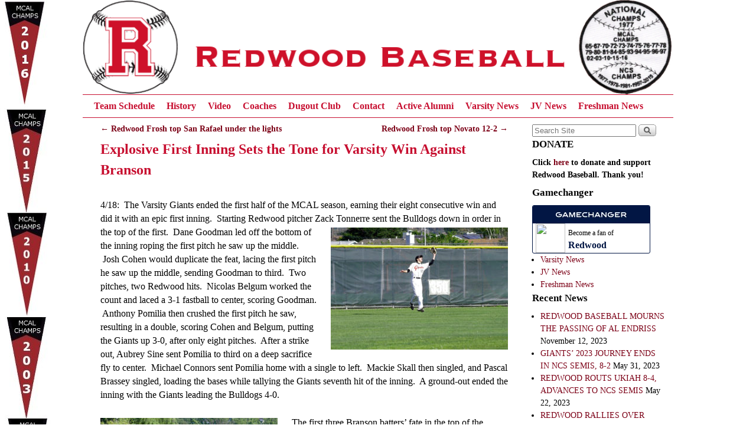

--- FILE ---
content_type: text/html; charset=UTF-8
request_url: http://redwoodbaseball.com/explosive-first-inning-sets-the-tone-for-varsity-win-against-branson/
body_size: 10536
content:
<!DOCTYPE html>
<!--[if IE 7]>	<html id="ie7" lang="en-US"> <![endif]-->
<!--[if IE 8]>	<html id="ie8" lang="en-US"> <![endif]-->
<!--[if IE 9]>	<html id="ie9" lang="en-US"> <![endif]-->
<!--[if !(IE 6) | !(IE 7) | !(IE 8) ] | !(IE 9) ><!-->	<html lang="en-US"> <!--<![endif]-->
<head>
<meta charset="UTF-8" />
<meta name='viewport' content='width=device-width, initial-scale=1.0, maximum-scale=2.0, user-scalable=yes' />
<title>Explosive First Inning Sets the Tone for Varsity Win Against Branson | Redwood Baseball</title>

<link rel="profile" href="http://gmpg.org/xfn/11" />
<link rel="pingback" href="http://redwoodbaseball.com/xmlrpc.php" />
<!--[if lt IE 9]>
<script src="http://redwoodbaseball.com/wp-content/themes/weaver-ii-pro/js/html5.js" type="text/javascript"></script>
<![endif]-->

<script type="text/javascript">var weaverIsMobile=false;var weaverIsSimMobile=false;var weaverIsStacked=false;var weaverThemeWidth=1000;var weaverMenuThreshold=640;var weaverHideMenuBar=false;var weaverMobileDisabled=false;var weaverFlowToBottom=false;var weaverHideTooltip=false;var weaverUseSuperfish=true;</script>
<meta name='robots' content='max-image-preview:large' />
<link rel="alternate" type="application/rss+xml" title="Redwood Baseball &raquo; Feed" href="http://redwoodbaseball.com/feed/" />
<link rel="alternate" type="application/rss+xml" title="Redwood Baseball &raquo; Comments Feed" href="http://redwoodbaseball.com/comments/feed/" />
<script type="text/javascript">
window._wpemojiSettings = {"baseUrl":"https:\/\/s.w.org\/images\/core\/emoji\/14.0.0\/72x72\/","ext":".png","svgUrl":"https:\/\/s.w.org\/images\/core\/emoji\/14.0.0\/svg\/","svgExt":".svg","source":{"concatemoji":"http:\/\/redwoodbaseball.com\/wp-includes\/js\/wp-emoji-release.min.js?ver=6.2.8"}};
/*! This file is auto-generated */
!function(e,a,t){var n,r,o,i=a.createElement("canvas"),p=i.getContext&&i.getContext("2d");function s(e,t){p.clearRect(0,0,i.width,i.height),p.fillText(e,0,0);e=i.toDataURL();return p.clearRect(0,0,i.width,i.height),p.fillText(t,0,0),e===i.toDataURL()}function c(e){var t=a.createElement("script");t.src=e,t.defer=t.type="text/javascript",a.getElementsByTagName("head")[0].appendChild(t)}for(o=Array("flag","emoji"),t.supports={everything:!0,everythingExceptFlag:!0},r=0;r<o.length;r++)t.supports[o[r]]=function(e){if(p&&p.fillText)switch(p.textBaseline="top",p.font="600 32px Arial",e){case"flag":return s("\ud83c\udff3\ufe0f\u200d\u26a7\ufe0f","\ud83c\udff3\ufe0f\u200b\u26a7\ufe0f")?!1:!s("\ud83c\uddfa\ud83c\uddf3","\ud83c\uddfa\u200b\ud83c\uddf3")&&!s("\ud83c\udff4\udb40\udc67\udb40\udc62\udb40\udc65\udb40\udc6e\udb40\udc67\udb40\udc7f","\ud83c\udff4\u200b\udb40\udc67\u200b\udb40\udc62\u200b\udb40\udc65\u200b\udb40\udc6e\u200b\udb40\udc67\u200b\udb40\udc7f");case"emoji":return!s("\ud83e\udef1\ud83c\udffb\u200d\ud83e\udef2\ud83c\udfff","\ud83e\udef1\ud83c\udffb\u200b\ud83e\udef2\ud83c\udfff")}return!1}(o[r]),t.supports.everything=t.supports.everything&&t.supports[o[r]],"flag"!==o[r]&&(t.supports.everythingExceptFlag=t.supports.everythingExceptFlag&&t.supports[o[r]]);t.supports.everythingExceptFlag=t.supports.everythingExceptFlag&&!t.supports.flag,t.DOMReady=!1,t.readyCallback=function(){t.DOMReady=!0},t.supports.everything||(n=function(){t.readyCallback()},a.addEventListener?(a.addEventListener("DOMContentLoaded",n,!1),e.addEventListener("load",n,!1)):(e.attachEvent("onload",n),a.attachEvent("onreadystatechange",function(){"complete"===a.readyState&&t.readyCallback()})),(e=t.source||{}).concatemoji?c(e.concatemoji):e.wpemoji&&e.twemoji&&(c(e.twemoji),c(e.wpemoji)))}(window,document,window._wpemojiSettings);
</script>
<style type="text/css">
img.wp-smiley,
img.emoji {
	display: inline !important;
	border: none !important;
	box-shadow: none !important;
	height: 1em !important;
	width: 1em !important;
	margin: 0 0.07em !important;
	vertical-align: -0.1em !important;
	background: none !important;
	padding: 0 !important;
}
</style>
	<link rel='stylesheet' id='jellyfish_cw_css-css' href='http://redwoodbaseball.com/wp-content/plugins/jellyfish-counter-widget/jellyfish-odometer-class/css/jellyfish-counter.css?ver=6.2.8' type='text/css' media='all' />
<link rel='stylesheet' id='wpapp-styles-css' href='http://redwoodbaseball.com/wp-content/plugins/wordpress-easy-paypal-payment-or-donation-accept-plugin/wpapp-styles.css?ver=5.1.2' type='text/css' media='all' />
<link rel='stylesheet' id='weaverii-main-style-sheet-min-css' href='http://redwoodbaseball.com/wp-content/themes/weaver-ii-pro/style-minimal.min.css?ver=2.2.3' type='text/css' media='all' />
<link rel='stylesheet' id='weaverii-mobile-style-sheet-css' href='http://redwoodbaseball.com/wp-content/themes/weaver-ii-pro/style-mobile.min.css?ver=2.2.3' type='text/css' media='all' />
<link rel='stylesheet' id='weaverii-style-sheet-css' href='http://redwoodbaseball.com/wp-content/uploads/weaverii-subthemes/style-weaverii.css?ver=37' type='text/css' media='all' />
<link rel='stylesheet' id='wp-block-library-css' href='http://redwoodbaseball.com/wp-includes/css/dist/block-library/style.min.css?ver=6.2.8' type='text/css' media='all' />
<link rel='stylesheet' id='classic-theme-styles-css' href='http://redwoodbaseball.com/wp-includes/css/classic-themes.min.css?ver=6.2.8' type='text/css' media='all' />
<style id='global-styles-inline-css' type='text/css'>
body{--wp--preset--color--black: #000000;--wp--preset--color--cyan-bluish-gray: #abb8c3;--wp--preset--color--white: #ffffff;--wp--preset--color--pale-pink: #f78da7;--wp--preset--color--vivid-red: #cf2e2e;--wp--preset--color--luminous-vivid-orange: #ff6900;--wp--preset--color--luminous-vivid-amber: #fcb900;--wp--preset--color--light-green-cyan: #7bdcb5;--wp--preset--color--vivid-green-cyan: #00d084;--wp--preset--color--pale-cyan-blue: #8ed1fc;--wp--preset--color--vivid-cyan-blue: #0693e3;--wp--preset--color--vivid-purple: #9b51e0;--wp--preset--gradient--vivid-cyan-blue-to-vivid-purple: linear-gradient(135deg,rgba(6,147,227,1) 0%,rgb(155,81,224) 100%);--wp--preset--gradient--light-green-cyan-to-vivid-green-cyan: linear-gradient(135deg,rgb(122,220,180) 0%,rgb(0,208,130) 100%);--wp--preset--gradient--luminous-vivid-amber-to-luminous-vivid-orange: linear-gradient(135deg,rgba(252,185,0,1) 0%,rgba(255,105,0,1) 100%);--wp--preset--gradient--luminous-vivid-orange-to-vivid-red: linear-gradient(135deg,rgba(255,105,0,1) 0%,rgb(207,46,46) 100%);--wp--preset--gradient--very-light-gray-to-cyan-bluish-gray: linear-gradient(135deg,rgb(238,238,238) 0%,rgb(169,184,195) 100%);--wp--preset--gradient--cool-to-warm-spectrum: linear-gradient(135deg,rgb(74,234,220) 0%,rgb(151,120,209) 20%,rgb(207,42,186) 40%,rgb(238,44,130) 60%,rgb(251,105,98) 80%,rgb(254,248,76) 100%);--wp--preset--gradient--blush-light-purple: linear-gradient(135deg,rgb(255,206,236) 0%,rgb(152,150,240) 100%);--wp--preset--gradient--blush-bordeaux: linear-gradient(135deg,rgb(254,205,165) 0%,rgb(254,45,45) 50%,rgb(107,0,62) 100%);--wp--preset--gradient--luminous-dusk: linear-gradient(135deg,rgb(255,203,112) 0%,rgb(199,81,192) 50%,rgb(65,88,208) 100%);--wp--preset--gradient--pale-ocean: linear-gradient(135deg,rgb(255,245,203) 0%,rgb(182,227,212) 50%,rgb(51,167,181) 100%);--wp--preset--gradient--electric-grass: linear-gradient(135deg,rgb(202,248,128) 0%,rgb(113,206,126) 100%);--wp--preset--gradient--midnight: linear-gradient(135deg,rgb(2,3,129) 0%,rgb(40,116,252) 100%);--wp--preset--duotone--dark-grayscale: url('#wp-duotone-dark-grayscale');--wp--preset--duotone--grayscale: url('#wp-duotone-grayscale');--wp--preset--duotone--purple-yellow: url('#wp-duotone-purple-yellow');--wp--preset--duotone--blue-red: url('#wp-duotone-blue-red');--wp--preset--duotone--midnight: url('#wp-duotone-midnight');--wp--preset--duotone--magenta-yellow: url('#wp-duotone-magenta-yellow');--wp--preset--duotone--purple-green: url('#wp-duotone-purple-green');--wp--preset--duotone--blue-orange: url('#wp-duotone-blue-orange');--wp--preset--font-size--small: 13px;--wp--preset--font-size--medium: 20px;--wp--preset--font-size--large: 36px;--wp--preset--font-size--x-large: 42px;--wp--preset--spacing--20: 0.44rem;--wp--preset--spacing--30: 0.67rem;--wp--preset--spacing--40: 1rem;--wp--preset--spacing--50: 1.5rem;--wp--preset--spacing--60: 2.25rem;--wp--preset--spacing--70: 3.38rem;--wp--preset--spacing--80: 5.06rem;--wp--preset--shadow--natural: 6px 6px 9px rgba(0, 0, 0, 0.2);--wp--preset--shadow--deep: 12px 12px 50px rgba(0, 0, 0, 0.4);--wp--preset--shadow--sharp: 6px 6px 0px rgba(0, 0, 0, 0.2);--wp--preset--shadow--outlined: 6px 6px 0px -3px rgba(255, 255, 255, 1), 6px 6px rgba(0, 0, 0, 1);--wp--preset--shadow--crisp: 6px 6px 0px rgba(0, 0, 0, 1);}:where(.is-layout-flex){gap: 0.5em;}body .is-layout-flow > .alignleft{float: left;margin-inline-start: 0;margin-inline-end: 2em;}body .is-layout-flow > .alignright{float: right;margin-inline-start: 2em;margin-inline-end: 0;}body .is-layout-flow > .aligncenter{margin-left: auto !important;margin-right: auto !important;}body .is-layout-constrained > .alignleft{float: left;margin-inline-start: 0;margin-inline-end: 2em;}body .is-layout-constrained > .alignright{float: right;margin-inline-start: 2em;margin-inline-end: 0;}body .is-layout-constrained > .aligncenter{margin-left: auto !important;margin-right: auto !important;}body .is-layout-constrained > :where(:not(.alignleft):not(.alignright):not(.alignfull)){max-width: var(--wp--style--global--content-size);margin-left: auto !important;margin-right: auto !important;}body .is-layout-constrained > .alignwide{max-width: var(--wp--style--global--wide-size);}body .is-layout-flex{display: flex;}body .is-layout-flex{flex-wrap: wrap;align-items: center;}body .is-layout-flex > *{margin: 0;}:where(.wp-block-columns.is-layout-flex){gap: 2em;}.has-black-color{color: var(--wp--preset--color--black) !important;}.has-cyan-bluish-gray-color{color: var(--wp--preset--color--cyan-bluish-gray) !important;}.has-white-color{color: var(--wp--preset--color--white) !important;}.has-pale-pink-color{color: var(--wp--preset--color--pale-pink) !important;}.has-vivid-red-color{color: var(--wp--preset--color--vivid-red) !important;}.has-luminous-vivid-orange-color{color: var(--wp--preset--color--luminous-vivid-orange) !important;}.has-luminous-vivid-amber-color{color: var(--wp--preset--color--luminous-vivid-amber) !important;}.has-light-green-cyan-color{color: var(--wp--preset--color--light-green-cyan) !important;}.has-vivid-green-cyan-color{color: var(--wp--preset--color--vivid-green-cyan) !important;}.has-pale-cyan-blue-color{color: var(--wp--preset--color--pale-cyan-blue) !important;}.has-vivid-cyan-blue-color{color: var(--wp--preset--color--vivid-cyan-blue) !important;}.has-vivid-purple-color{color: var(--wp--preset--color--vivid-purple) !important;}.has-black-background-color{background-color: var(--wp--preset--color--black) !important;}.has-cyan-bluish-gray-background-color{background-color: var(--wp--preset--color--cyan-bluish-gray) !important;}.has-white-background-color{background-color: var(--wp--preset--color--white) !important;}.has-pale-pink-background-color{background-color: var(--wp--preset--color--pale-pink) !important;}.has-vivid-red-background-color{background-color: var(--wp--preset--color--vivid-red) !important;}.has-luminous-vivid-orange-background-color{background-color: var(--wp--preset--color--luminous-vivid-orange) !important;}.has-luminous-vivid-amber-background-color{background-color: var(--wp--preset--color--luminous-vivid-amber) !important;}.has-light-green-cyan-background-color{background-color: var(--wp--preset--color--light-green-cyan) !important;}.has-vivid-green-cyan-background-color{background-color: var(--wp--preset--color--vivid-green-cyan) !important;}.has-pale-cyan-blue-background-color{background-color: var(--wp--preset--color--pale-cyan-blue) !important;}.has-vivid-cyan-blue-background-color{background-color: var(--wp--preset--color--vivid-cyan-blue) !important;}.has-vivid-purple-background-color{background-color: var(--wp--preset--color--vivid-purple) !important;}.has-black-border-color{border-color: var(--wp--preset--color--black) !important;}.has-cyan-bluish-gray-border-color{border-color: var(--wp--preset--color--cyan-bluish-gray) !important;}.has-white-border-color{border-color: var(--wp--preset--color--white) !important;}.has-pale-pink-border-color{border-color: var(--wp--preset--color--pale-pink) !important;}.has-vivid-red-border-color{border-color: var(--wp--preset--color--vivid-red) !important;}.has-luminous-vivid-orange-border-color{border-color: var(--wp--preset--color--luminous-vivid-orange) !important;}.has-luminous-vivid-amber-border-color{border-color: var(--wp--preset--color--luminous-vivid-amber) !important;}.has-light-green-cyan-border-color{border-color: var(--wp--preset--color--light-green-cyan) !important;}.has-vivid-green-cyan-border-color{border-color: var(--wp--preset--color--vivid-green-cyan) !important;}.has-pale-cyan-blue-border-color{border-color: var(--wp--preset--color--pale-cyan-blue) !important;}.has-vivid-cyan-blue-border-color{border-color: var(--wp--preset--color--vivid-cyan-blue) !important;}.has-vivid-purple-border-color{border-color: var(--wp--preset--color--vivid-purple) !important;}.has-vivid-cyan-blue-to-vivid-purple-gradient-background{background: var(--wp--preset--gradient--vivid-cyan-blue-to-vivid-purple) !important;}.has-light-green-cyan-to-vivid-green-cyan-gradient-background{background: var(--wp--preset--gradient--light-green-cyan-to-vivid-green-cyan) !important;}.has-luminous-vivid-amber-to-luminous-vivid-orange-gradient-background{background: var(--wp--preset--gradient--luminous-vivid-amber-to-luminous-vivid-orange) !important;}.has-luminous-vivid-orange-to-vivid-red-gradient-background{background: var(--wp--preset--gradient--luminous-vivid-orange-to-vivid-red) !important;}.has-very-light-gray-to-cyan-bluish-gray-gradient-background{background: var(--wp--preset--gradient--very-light-gray-to-cyan-bluish-gray) !important;}.has-cool-to-warm-spectrum-gradient-background{background: var(--wp--preset--gradient--cool-to-warm-spectrum) !important;}.has-blush-light-purple-gradient-background{background: var(--wp--preset--gradient--blush-light-purple) !important;}.has-blush-bordeaux-gradient-background{background: var(--wp--preset--gradient--blush-bordeaux) !important;}.has-luminous-dusk-gradient-background{background: var(--wp--preset--gradient--luminous-dusk) !important;}.has-pale-ocean-gradient-background{background: var(--wp--preset--gradient--pale-ocean) !important;}.has-electric-grass-gradient-background{background: var(--wp--preset--gradient--electric-grass) !important;}.has-midnight-gradient-background{background: var(--wp--preset--gradient--midnight) !important;}.has-small-font-size{font-size: var(--wp--preset--font-size--small) !important;}.has-medium-font-size{font-size: var(--wp--preset--font-size--medium) !important;}.has-large-font-size{font-size: var(--wp--preset--font-size--large) !important;}.has-x-large-font-size{font-size: var(--wp--preset--font-size--x-large) !important;}
.wp-block-navigation a:where(:not(.wp-element-button)){color: inherit;}
:where(.wp-block-columns.is-layout-flex){gap: 2em;}
.wp-block-pullquote{font-size: 1.5em;line-height: 1.6;}
</style>
<link rel='stylesheet' id='contact-form-7-css' href='http://redwoodbaseball.com/wp-content/plugins/contact-form-7/includes/css/styles.css?ver=5.0.1' type='text/css' media='all' />
<script type='text/javascript' src='http://redwoodbaseball.com/wp-includes/js/jquery/jquery.min.js?ver=3.6.4' id='jquery-core-js'></script>
<script type='text/javascript' src='http://redwoodbaseball.com/wp-includes/js/jquery/jquery-migrate.min.js?ver=3.4.0' id='jquery-migrate-js'></script>
<link rel="https://api.w.org/" href="http://redwoodbaseball.com/wp-json/" /><link rel="alternate" type="application/json" href="http://redwoodbaseball.com/wp-json/wp/v2/posts/1296" /><link rel="EditURI" type="application/rsd+xml" title="RSD" href="http://redwoodbaseball.com/xmlrpc.php?rsd" />
<meta name="generator" content="WordPress 6.2.8" />
<link rel="canonical" href="http://redwoodbaseball.com/explosive-first-inning-sets-the-tone-for-varsity-win-against-branson/" />
<link rel='shortlink' href='http://redwoodbaseball.com/?p=1296' />
<link rel="alternate" type="application/json+oembed" href="http://redwoodbaseball.com/wp-json/oembed/1.0/embed?url=http%3A%2F%2Fredwoodbaseball.com%2Fexplosive-first-inning-sets-the-tone-for-varsity-win-against-branson%2F" />
<link rel="alternate" type="text/xml+oembed" href="http://redwoodbaseball.com/wp-json/oembed/1.0/embed?url=http%3A%2F%2Fredwoodbaseball.com%2Fexplosive-first-inning-sets-the-tone-for-varsity-win-against-branson%2F&#038;format=xml" />

<!-- Weaver II Extras Version 2.3.1 -->

<!-- This site is using Weaver II Pro 2.2.3 (37) subtheme: blank -->
<!-- Page ID: 1296 -->
<script>
  (function(i,s,o,g,r,a,m){i['GoogleAnalyticsObject']=r;i[r]=i[r]||function(){
  (i[r].q=i[r].q||[]).push(arguments)},i[r].l=1*new Date();a=s.createElement(o),
  m=s.getElementsByTagName(o)[0];a.async=1;a.src=g;m.parentNode.insertBefore(a,m)
  })(window,document,'script','//www.google-analytics.com/analytics.js','ga');

  ga('create', 'UA-74298749-1', 'auto');
  ga('send', 'pageview');

</script>

<!--[if lte IE 8]>
<style type="text/css" media="screen">
#content img.size-thumbnail,#content img.size-medium,#content img.size-large,#content img.size-full,#content img.attachment-thumbnail,
#content img.wp-post-image,img.avatar,.format-chat img.format-chat-icon,
#wrapper,#branding,#colophon,#content, #content .post,
#sidebar_primary,#sidebar_right,#sidebar_left,.sidebar_top,.sidebar_bottom,.sidebar_extra,
#first,#second,#third,#fourth,
#commentform input:focus,#commentform textarea:focus,#respond input#submit {
		behavior: url(http://redwoodbaseball.com/wp-content/themes/weaver-ii-pro/js/PIE/PIE.php) !important; position:relative;
}
</style>
<![endif]-->

<!-- End of Weaver II options -->
<style type="text/css" id="custom-background-css">
body.custom-background { background-image: url("http://redwoodbaseball.com/wp-content/uploads/2016/07/sidebanner2016.jpg"); background-position: left top; background-size: auto; background-repeat: no-repeat; background-attachment: scroll; }
</style>
	</head>

<body class="post-template-default single single-post postid-1296 single-format-standard custom-background singular not-logged-in weaver-desktop weaver-mobile-smart-nostack">
<a href="#page-bottom" id="page-top">&darr;</a> <!-- add custom CSS to use this page-bottom link -->
<div id="wrapper" class="hfeed">
<div id="wrap-header">
	<header id="branding" role="banner"><div id="branding-content">
		<div id="site-logo"></div>
		<div id="site-logo-link" onclick="location.href='http://redwoodbaseball.com/';"></div>

		<div class="title-description-xhtml">
			<h1 id="site-title" ><span><a href="http://redwoodbaseball.com/" title="Redwood Baseball" rel="home">Redwood Baseball</a></span></h1>
			<h2 id="site-description"> </h2>
		</div>

		<div id="header_image">
                <a href="http://redwoodbaseball.com/" title="Redwood Baseball" rel="home">
                              <img src="http://redwoodbaseball.com/wp-content/uploads/2017/02/banner2.png" width="940" height="150" alt="Redwood Baseball" />
        </a>
		</div><!-- #header_image -->
	</div></header><!-- #branding-content, #branding -->
<div id="wrap-bottom-menu">
<div id="mobile-bottom-nav" class="mobile_menu_bar" style="padding:5px 10px 5px 10px;clear:both;">
	<div style="margin-bottom:20px;">
<span class="mobile-home-link">
	<a href="http://redwoodbaseball.com/" title="Redwood Baseball" rel="home">Home</a></span>
	<span class="mobile-menu-link"><a href="javascript:void(null);" onclick="weaverii_ToggleMenu(document.getElementById('nav-bottom-menu'), this, 'Menu &darr;', 'Menu &uarr;')">Menu &darr;</a></span></div>
</div>
		<div class="skip-link"><a class="assistive-text" href="#content" title="">Skip to primary content</a></div>
			<div class="skip-link"><a class="assistive-text" href="#sidebar_primary" title="">Skip to secondary content</a></div>
				<div id="nav-bottom-menu"><nav id="access" class="menu_bar" role="navigation">
<div class="menu"><ul id="menu-main" class="sf-menu"><li id="menu-item-115" class="menu-item menu-item-type-post_type menu-item-object-page menu-item-115"><a href="http://redwoodbaseball.com/team-schedule/">Team Schedule</a></li>
<li id="menu-item-110" class="menu-item menu-item-type-post_type menu-item-object-page menu-item-110"><a href="http://redwoodbaseball.com/history/">History</a></li>
<li id="menu-item-357" class="menu-item menu-item-type-taxonomy menu-item-object-category menu-item-357"><a href="http://redwoodbaseball.com/category/video/">Video</a></li>
<li id="menu-item-106" class="menu-item menu-item-type-post_type menu-item-object-page menu-item-106"><a href="http://redwoodbaseball.com/coaches/">Coaches</a></li>
<li id="menu-item-1014" class="menu-item menu-item-type-post_type menu-item-object-page menu-item-1014"><a href="http://redwoodbaseball.com/dugout-club-2/">Dugout Club</a></li>
<li id="menu-item-107" class="menu-item menu-item-type-post_type menu-item-object-page menu-item-107"><a href="http://redwoodbaseball.com/contact/">Contact</a></li>
<li id="menu-item-1768" class="menu-item menu-item-type-post_type menu-item-object-page menu-item-1768"><a href="http://redwoodbaseball.com/?page_id=1766">Active Alumni</a></li>
<li id="menu-item-114" class="menu-item menu-item-type-post_type menu-item-object-page menu-item-114"><a href="http://redwoodbaseball.com/varsity-news/">Varsity News</a></li>
<li id="menu-item-113" class="menu-item menu-item-type-post_type menu-item-object-page menu-item-113"><a href="http://redwoodbaseball.com/jv-news/">JV News</a></li>
<li id="menu-item-112" class="menu-item menu-item-type-post_type menu-item-object-page menu-item-112"><a href="http://redwoodbaseball.com/freshman-news/">Freshman News</a></li>
</ul></div>		</nav></div><!-- #access --></div> <!-- #wrap-bottom-menu -->
</div> <!-- #wrap-header -->
	<div id="main">
		<div id="container_wrap" class="container-single equal_height right-1-col">
		<div id="container">
			<div id="content" role="main">

				<nav id="nav-above" class="navigation">
				<h3 class="assistive-text">Post navigation</h3>
					<div class="nav-previous"><a href="http://redwoodbaseball.com/redwood-frosh-top-san-rafael-under-the-lights/" rel="prev"><span class="meta-nav">&larr;</span> Redwood Frosh top San Rafael under the lights</a></div>
				<div class="nav-next"><a href="http://redwoodbaseball.com/redwood-frosh-top-novato-12-2/" rel="next">Redwood Frosh top Novato 12-2 <span class="meta-nav">&rarr;</span></a></div>
				</nav><!-- #nav-above -->


<article id="post-1296" class="content-single  post-1296 post type-post status-publish format-standard hentry category-varsity-news">
	<header class="entry-header">
		<div class="entry-hdr"><h1 class="entry-title">Explosive First Inning Sets the Tone for Varsity Win Against Branson</h1></div>

		<div class="entry-meta">
					</div><!-- .entry-meta -->
	</header><!-- .entry-header -->

	<div class="entry-content cf">
		<p>4/18:  The Varsity Giants ended the first half of the MCAL season, earning their eight consecutive win and did it with an epic first inning.  Starting Redwood pitcher Zack Tonnerre sent the Bulldogs down in order in <a href="http://redwoodbaseball.com/wp-content/uploads/2017/04/coen-catch-v-branson.jpg"><img decoding="async" class="alignright size-medium wp-image-1298" src="http://redwoodbaseball.com/wp-content/uploads/2017/04/coen-catch-v-branson-300x207.jpg" alt="" width="300" height="207" srcset="http://redwoodbaseball.com/wp-content/uploads/2017/04/coen-catch-v-branson-300x207.jpg 300w, http://redwoodbaseball.com/wp-content/uploads/2017/04/coen-catch-v-branson-435x300.jpg 435w, http://redwoodbaseball.com/wp-content/uploads/2017/04/coen-catch-v-branson.jpg 640w" sizes="(max-width: 300px) 100vw, 300px" /></a>the top of the first.  Dane Goodman led off the bottom of the inning roping the first pitch he saw up the middle.  Josh Cohen would duplicate the feat, lacing the first pitch he saw up the middle, sending Goodman to third.  Two pitches, two Redwood hits.  Nicolas Belgum worked the count and laced a 3-1 fastball to center, scoring Goodman.  Anthony Pomilia then crushed the first pitch he saw, resulting in a double, scoring Cohen and Belgum, putting the Giants up 3-0, after only eight pitches.  After a strike out, Aubrey Sine sent Pomilia to third on a deep sacrifice fly to center.  Michael Connors sent Pomilia home with a single to left.  Mackie Skall then singled, and Pascal Brassey singled, loading the bases while tallying the Giants seventh hit of the inning.  A ground-out ended the inning with the Giants leading the Bulldogs 4-0.</p>
<p><a href="http://redwoodbaseball.com/wp-content/uploads/2017/04/marsh-baserun-v-branson.jpg"><img decoding="async" loading="lazy" class="alignleft size-medium wp-image-1302" src="http://redwoodbaseball.com/wp-content/uploads/2017/04/marsh-baserun-v-branson-300x201.jpg" alt="" width="300" height="201" srcset="http://redwoodbaseball.com/wp-content/uploads/2017/04/marsh-baserun-v-branson-300x201.jpg 300w, http://redwoodbaseball.com/wp-content/uploads/2017/04/marsh-baserun-v-branson-449x300.jpg 449w, http://redwoodbaseball.com/wp-content/uploads/2017/04/marsh-baserun-v-branson.jpg 640w" sizes="(max-width: 300px) 100vw, 300px" /></a>The first three Branson batters&#8217; fate in the top of the second would be determined by Tonnerre as he sandwiched a walk between two strike outs.  Mackie Skall had a shot at ending the inning on a steal of second, but had to work his throw around the batter who leaned across the plate.  After being questioned by Head Coach Mike Firenzi, the plate umpire concluded that the batter did not intentionally get in the way of the throw, putting a runner in scoring position.  Tonnerre induced a routine grounder that would seem to end the inning, but an errant throw sent Branson&#8217;s first run of the game across the plate.  The top of inning would end on a fly-out to Josh Cohen with the Giants up 4-1.  After securing the final out of the top of the inning, Cohen led off the bottom of the frame with a double to left.  Nicolas Belgum then walked and Anthony Pomilia singled, scoring Cohen for his third RBI of the game.  Luke Zlatunich roped a deep drive to center, scoring Belgum, putting the Giants up 6-1 going into the top of the third.</p>
<p>Another Giants blunder in the field put a runner on base and after a walk the runner would be standing on third with one out.  Tonnerre was lifted for Trevor Foehr after getting seven outs four on strike-outs.  The second Bulldogs run would cross the plate on a fielders choice.  Foehr would strike out the last batter of the inning.  Mackie Skall led off the bottom of the inning with a walk and was lifted for the speedy Riley Marsh.  Marsh advanced to second on a wild pitch and Dane Goodman hit a single to short, sending Marsh home on an errant throw to first that he would have easily beat out.  Nicolas Belgum followed with a single but the Giants threat would end there on a line drive to second.  After three full innings, the Giants had the lead 7-2, with a goose egg in the hit column for the Bulldogs.</p>
<p>Foehr would need just six pitches to get through the top of the fourth and the Giants went down in order in <a href="http://redwoodbaseball.com/wp-content/uploads/2017/04/trevor-pitch-v-branson.jpg"><img decoding="async" loading="lazy" class="alignright size-medium wp-image-1300" src="http://redwoodbaseball.com/wp-content/uploads/2017/04/trevor-pitch-v-branson-237x300.jpg" alt="" width="237" height="300" srcset="http://redwoodbaseball.com/wp-content/uploads/2017/04/trevor-pitch-v-branson-237x300.jpg 237w, http://redwoodbaseball.com/wp-content/uploads/2017/04/trevor-pitch-v-branson.jpg 506w" sizes="(max-width: 237px) 100vw, 237px" /></a>the bottom of the inning.  A lead-off walk would end up scoring for Branson, and after giving two hits, a couple of runs and another walk, Foehr was lifted for Michael Benz with the score 7-3 and the bases loaded.  The inning ended on a fly-out to Belgum.  Foehr recorded seven outs, striking out one while giving up two earned runs.  Redwood threatened but couldn&#8217;t capitalize in the bottom of the inning as the inning ended on an unassisted double-play by Branson second baseman Alec Ritch.</p>
<p>Benz worked through the top of the sixth without giving up a run and the Giants added their ninth run of the game in the bottom.  With two outs, Aubrey Sine, Michael Connors and Mackie Skall walked, loading the bases.  Pascal Brassey singled Sine home, putting the Giants up 9-4.</p>
<p>A fly-out to center was followed by a single.  Benz struck out the next batter he faced but planted a 1-2 fastball into the arm of the next batter.  The game ended on a fly out to Pomilia, sealing the Giants victory, earning Foehr his first win of the year.  Benz earned the save, recording the final seven outs of the game.</p>
<p><a href="http://redwoodbaseball.com/wp-content/uploads/2017/04/conners-bat-v-branson.jpg"><img decoding="async" loading="lazy" class="alignleft size-medium wp-image-1304" src="http://redwoodbaseball.com/wp-content/uploads/2017/04/conners-bat-v-branson-300x200.jpg" alt="" width="300" height="200" srcset="http://redwoodbaseball.com/wp-content/uploads/2017/04/conners-bat-v-branson-300x200.jpg 300w, http://redwoodbaseball.com/wp-content/uploads/2017/04/conners-bat-v-branson-450x300.jpg 450w, http://redwoodbaseball.com/wp-content/uploads/2017/04/conners-bat-v-branson.jpg 640w" sizes="(max-width: 300px) 100vw, 300px" /></a>Michael Connors and Mackie Skall both had a hit each with Dane Goodman, Josh Cohen, Nicolas Belgum, Pascal Brassey and Anthony Pomilia racking two hits each.  Goodman, Connors, Pomilia and Aubrey Sine scored, with Cohen and Belgum each scoring twice.  Belgum, Luke Zlatunich and Michael Connors each knocked in a run with Brassey knocking in two and Pomilia plating three.</p>
<p>The Giants face the only team without a losing record against them as they are on the road in San Marin on Thursday.</p>
<p><a href="http://redwoodbaseball.com/wp-content/uploads/2017/04/belgum-play-at-first-v-branson.jpg"><img decoding="async" loading="lazy" class="aligncenter size-full wp-image-1299" src="http://redwoodbaseball.com/wp-content/uploads/2017/04/belgum-play-at-first-v-branson.jpg" alt="" width="640" height="304" srcset="http://redwoodbaseball.com/wp-content/uploads/2017/04/belgum-play-at-first-v-branson.jpg 640w, http://redwoodbaseball.com/wp-content/uploads/2017/04/belgum-play-at-first-v-branson-300x143.jpg 300w, http://redwoodbaseball.com/wp-content/uploads/2017/04/belgum-play-at-first-v-branson-500x238.jpg 500w" sizes="(max-width: 640px) 100vw, 640px" /></a></p>
<p>&nbsp;</p>
			</div><!-- .entry-content -->

	<footer class="entry-utility">

	</footer><!-- .entry-utility -->
</article><!-- #post-1296 -->

				<nav id="nav-below" class="navigation">
				<h3 class="assistive-text">Post navigation</h3>
					<div class="nav-previous"><a href="http://redwoodbaseball.com/redwood-frosh-top-san-rafael-under-the-lights/" rel="prev"><span class="meta-nav">&larr;</span> Redwood Frosh top San Rafael under the lights</a></div>
				<div class="nav-next"><a href="http://redwoodbaseball.com/redwood-frosh-top-novato-12-2/" rel="next">Redwood Frosh top Novato 12-2 <span class="meta-nav">&rarr;</span></a></div>
				</nav><!-- #nav-above -->


	<div id="comments">

		<p class="nocomments">Comments are closed.</p>
</div><!-- #comments -->


			</div><!-- #content -->
		</div><!-- #container -->
		</div><!-- #container_wrap -->

	<div id="sidebar_wrap_right" class="right-1-col equal_height">
	<div id="sidebar_primary" class="widget-area weaver-clear" role="complementary">
<aside id="search-2" class="widget widget_search"><form role="search" style="background:transparent;" method="get" class="searchform" action="http://redwoodbaseball.com/" >
	<label class="screen-reader-text" for="s">Search for:</label>
	<input type="search" value="" name="s" id="s" placeholder="Search Site" />
	<input class="searchformimg" type="image" src="/wp-content/themes/weaver-ii-pro/images/search_button.gif" alt="Search" />
	</form></aside><aside id="text-18" class="widget widget_text"><h3 class="widget-title">DONATE</h3>			<div class="textwidget"><p><strong>Click <a href="https://form.jotform.com/210768199408163">here</a> to donate and support Redwood Baseball. Thank you!</strong></p>
</div>
		</aside><aside id="custom_html-3" class="widget_text widget widget_custom_html"><h3 class="widget-title">Gamechanger</h3><div class="textwidget custom-html-widget"><link href="//d2qxbjtnvyv052.cloudfront.net/media/34e6b87901af8753663f848a489632ad/build/css/badge.css" rel="stylesheet" type="text/css" /><div id="gc_badge"><a href="http://www.gc.com?src=badge" title="gc.com" target="_gc" rel="noopener"><div class="logo"></div></a><img src="//d2qxbjtnvyv052.cloudfront.net/media/44958470ac0d1bb0c54cf71a2803f877/images/icons/dumbo_108x108.png" /><div class="fan_of">Become a fan of</div><div class="teamname"><a href="http://www.gc.com/t/spring-2021/redwood-giants-varsity-6053d3d5338744fd28395801?src=badge&p=56c787c4a9d62300213b3929" title="Redwood on GameChanger" target="_gc" rel="noopener">Redwood</a></div></div></div></aside><aside id="nav_menu-2" class="widget widget_nav_menu"><div class="menu-news-container"><ul id="menu-news" class="menu"><li id="menu-item-214" class="menu-item menu-item-type-post_type menu-item-object-page menu-item-214"><a href="http://redwoodbaseball.com/varsity-news/">Varsity News</a></li>
<li id="menu-item-215" class="menu-item menu-item-type-post_type menu-item-object-page menu-item-215"><a href="http://redwoodbaseball.com/jv-news/">JV News</a></li>
<li id="menu-item-216" class="menu-item menu-item-type-post_type menu-item-object-page menu-item-216"><a href="http://redwoodbaseball.com/freshman-news/">Freshman News</a></li>
</ul></div></aside>
		<aside id="recent-posts-2" class="widget widget_recent_entries">
		<h3 class="widget-title">Recent News</h3>
		<ul>
											<li>
					<a href="http://redwoodbaseball.com/redwood-baseball-mourns-the-passing-of-al-endriss/">REDWOOD BASEBALL MOURNS THE PASSING OF AL ENDRISS</a>
											<span class="post-date">November 12, 2023</span>
									</li>
											<li>
					<a href="http://redwoodbaseball.com/giants-2023-journey-ends-in-ncs-semis-8-2/">GIANTS’ 2023 JOURNEY ENDS IN NCS SEMIS, 8-2</a>
											<span class="post-date">May 31, 2023</span>
									</li>
											<li>
					<a href="http://redwoodbaseball.com/redwood-routs-ukiah-8-4-advances-to-ncs-semis/">REDWOOD ROUTS UKIAH 8-4, ADVANCES TO NCS SEMIS</a>
											<span class="post-date">May 22, 2023</span>
									</li>
											<li>
					<a href="http://redwoodbaseball.com/redwood-rallies-over-livermore-for-an-ncs-playoff-win/">REDWOOD RALLIES OVER LIVERMORE FOR AN NCS PLAYOFF WIN</a>
											<span class="post-date">May 22, 2023</span>
									</li>
											<li>
					<a href="http://redwoodbaseball.com/redwood-varsity-claws-back-to-top-bulls-in-eight-5-4/">REDWOOD VARSITY CLAWS BACK TO TOP BULLS IN EIGHT, 5-4</a>
											<span class="post-date">May 10, 2023</span>
									</li>
											<li>
					<a href="http://redwoodbaseball.com/varsity-hangs-on-to-top-novato-2-1/">VARSITY HANGS ON TO TOP NOVATO, 2-1</a>
											<span class="post-date">May 2, 2023</span>
									</li>
											<li>
					<a href="http://redwoodbaseball.com/redwood-minty-rebound-over-novato-4-0/">REDWOOD, MINTY, REBOUND OVER NOVATO, 4-0</a>
											<span class="post-date">May 2, 2023</span>
									</li>
											<li>
					<a href="http://redwoodbaseball.com/varsity-falters-late-against-marin-catholic/">VARSITY FALTERS LATE AGAINST MARIN CATHOLIC</a>
											<span class="post-date">April 24, 2023</span>
									</li>
											<li>
					<a href="http://redwoodbaseball.com/varsity-falls-to-marin-catholic-3-0/">VARSITY FALLS TO MARIN CATHOLIC, 3-0</a>
											<span class="post-date">April 24, 2023</span>
									</li>
											<li>
					<a href="http://redwoodbaseball.com/jv-giants-topple-marin-catholic/">JV Giants Topple Marin Catholic</a>
											<span class="post-date">April 21, 2023</span>
									</li>
					</ul>

		</aside><aside id="archives-2" class="widget widget_archive"><h3 class="widget-title">Archives</h3>
			<ul>
					<li><a href='http://redwoodbaseball.com/2023/11/'>November 2023</a></li>
	<li><a href='http://redwoodbaseball.com/2023/05/'>May 2023</a></li>
	<li><a href='http://redwoodbaseball.com/2023/04/'>April 2023</a></li>
	<li><a href='http://redwoodbaseball.com/2023/03/'>March 2023</a></li>
	<li><a href='http://redwoodbaseball.com/2023/02/'>February 2023</a></li>
	<li><a href='http://redwoodbaseball.com/2022/05/'>May 2022</a></li>
	<li><a href='http://redwoodbaseball.com/2022/04/'>April 2022</a></li>
	<li><a href='http://redwoodbaseball.com/2022/03/'>March 2022</a></li>
	<li><a href='http://redwoodbaseball.com/2022/02/'>February 2022</a></li>
	<li><a href='http://redwoodbaseball.com/2021/07/'>July 2021</a></li>
	<li><a href='http://redwoodbaseball.com/2021/05/'>May 2021</a></li>
	<li><a href='http://redwoodbaseball.com/2021/04/'>April 2021</a></li>
	<li><a href='http://redwoodbaseball.com/2021/03/'>March 2021</a></li>
	<li><a href='http://redwoodbaseball.com/2020/03/'>March 2020</a></li>
	<li><a href='http://redwoodbaseball.com/2020/02/'>February 2020</a></li>
	<li><a href='http://redwoodbaseball.com/2019/06/'>June 2019</a></li>
	<li><a href='http://redwoodbaseball.com/2019/05/'>May 2019</a></li>
	<li><a href='http://redwoodbaseball.com/2019/04/'>April 2019</a></li>
	<li><a href='http://redwoodbaseball.com/2019/03/'>March 2019</a></li>
	<li><a href='http://redwoodbaseball.com/2019/02/'>February 2019</a></li>
	<li><a href='http://redwoodbaseball.com/2019/01/'>January 2019</a></li>
	<li><a href='http://redwoodbaseball.com/2018/12/'>December 2018</a></li>
	<li><a href='http://redwoodbaseball.com/2018/05/'>May 2018</a></li>
	<li><a href='http://redwoodbaseball.com/2018/04/'>April 2018</a></li>
	<li><a href='http://redwoodbaseball.com/2018/03/'>March 2018</a></li>
	<li><a href='http://redwoodbaseball.com/2018/02/'>February 2018</a></li>
	<li><a href='http://redwoodbaseball.com/2017/06/'>June 2017</a></li>
	<li><a href='http://redwoodbaseball.com/2017/05/'>May 2017</a></li>
	<li><a href='http://redwoodbaseball.com/2017/04/'>April 2017</a></li>
	<li><a href='http://redwoodbaseball.com/2017/03/'>March 2017</a></li>
	<li><a href='http://redwoodbaseball.com/2017/02/'>February 2017</a></li>
	<li><a href='http://redwoodbaseball.com/2017/01/'>January 2017</a></li>
	<li><a href='http://redwoodbaseball.com/2016/06/'>June 2016</a></li>
	<li><a href='http://redwoodbaseball.com/2016/05/'>May 2016</a></li>
	<li><a href='http://redwoodbaseball.com/2016/04/'>April 2016</a></li>
	<li><a href='http://redwoodbaseball.com/2016/03/'>March 2016</a></li>
	<li><a href='http://redwoodbaseball.com/2016/02/'>February 2016</a></li>
	<li><a href='http://redwoodbaseball.com/2016/01/'>January 2016</a></li>
	<li><a href='http://redwoodbaseball.com/2015/07/'>July 2015</a></li>
	<li><a href='http://redwoodbaseball.com/2015/06/'>June 2015</a></li>
	<li><a href='http://redwoodbaseball.com/2015/05/'>May 2015</a></li>
	<li><a href='http://redwoodbaseball.com/2015/04/'>April 2015</a></li>
	<li><a href='http://redwoodbaseball.com/2015/03/'>March 2015</a></li>
			</ul>

			</aside>	</div><!-- #sidebar_primary .widget-area -->
	</div><!-- #sidebar_wrap_right -->
    <div class='weaver-clear'></div></div><!-- #main -->
	<footer id="colophon" role="contentinfo">
	  <div>

	<div id="sidebar_wrap_footer" class="one">
	<div class='widget-in-footer'><div id="first" class="widget-area" role="complementary">
		<aside id="nav_menu-3" class="widget widget_nav_menu"><div class="menu-news-container"><ul id="menu-news-1" class="menu"><li class="menu-item menu-item-type-post_type menu-item-object-page menu-item-214"><a href="http://redwoodbaseball.com/varsity-news/">Varsity News</a></li>
<li class="menu-item menu-item-type-post_type menu-item-object-page menu-item-215"><a href="http://redwoodbaseball.com/jv-news/">JV News</a></li>
<li class="menu-item menu-item-type-post_type menu-item-object-page menu-item-216"><a href="http://redwoodbaseball.com/freshman-news/">Freshman News</a></li>
</ul></div></aside>	</div></div><!-- #first .widget-area -->
	
	
			</div><!-- #sidebar_wrap_footer -->
		<div id="site-ig-wrap">
		<span id="site-info">
&copy; redwoodbaseball.com | <a href="http://redwoodbaseball.com/terms-and-conditions/">Terms and Conditions</a> | <a href="http://redwoodbaseball.com/privacy-policy/">Privacy Policy</a>		</span> <!-- #site-info -->
		</div><!-- #site-ig-wrap -->
		<div class="weaver-clear"></div>
	  </div>
	</footer><!-- #colophon -->
</div><!-- #wrapper -->
<a href="#page-top" id="page-bottom">&uarr;</a>
<div id="weaver-final" class="weaver-final-normal"><script type='text/javascript' id='contact-form-7-js-extra'>
/* <![CDATA[ */
var wpcf7 = {"apiSettings":{"root":"http:\/\/redwoodbaseball.com\/wp-json\/contact-form-7\/v1","namespace":"contact-form-7\/v1"},"recaptcha":{"messages":{"empty":"Please verify that you are not a robot."}},"cached":"1"};
/* ]]> */
</script>
<script type='text/javascript' src='http://redwoodbaseball.com/wp-content/plugins/contact-form-7/includes/js/scripts.js?ver=5.0.1' id='contact-form-7-js'></script>
<script type='text/javascript' id='weaverJSLib-js-extra'>
/* <![CDATA[ */
var weaver_menu_params = {"selector":"li:has(ul) > a","selector_leaf":"li li li:not(:has(ul)) > a"};
/* ]]> */
</script>
<script type='text/javascript' src='http://redwoodbaseball.com/wp-content/themes/weaver-ii-pro/js/weaverjslib.min.js?ver=2.2.3' id='weaverJSLib-js'></script>
</div> <!-- #weaver-final -->
</body>
</html>


--- FILE ---
content_type: text/css
request_url: http://d2qxbjtnvyv052.cloudfront.net/media/34e6b87901af8753663f848a489632ad/build/css/badge.css
body_size: 350
content:
#gc_badge{border:1px solid #021644;width:198px;overflow:hidden;-moz-border-radius:3px;-webkit-border-radius:3px}#gc_badge .logo{height:30px !important;background:#021644 url(/media/ad8c3a266f315b590d269d23ed5ccc7e/images/gc_logo_widget_footer.jpg) no-repeat top center}#gc_badge .fan_of{background:#fff;margin-top:5px;font-size:12px;padding:2px}#gc_badge img{float:left;height:50px;margin-right:10px;padding-left:5px;width:50px}#gc_badge .teamname{overflow:hidden;padding:0 2px 2px 0}#gc_badge .teamname a{color:#021644;font-size:16px;font-weight:bold;line-height:18px;text-decoration:none}